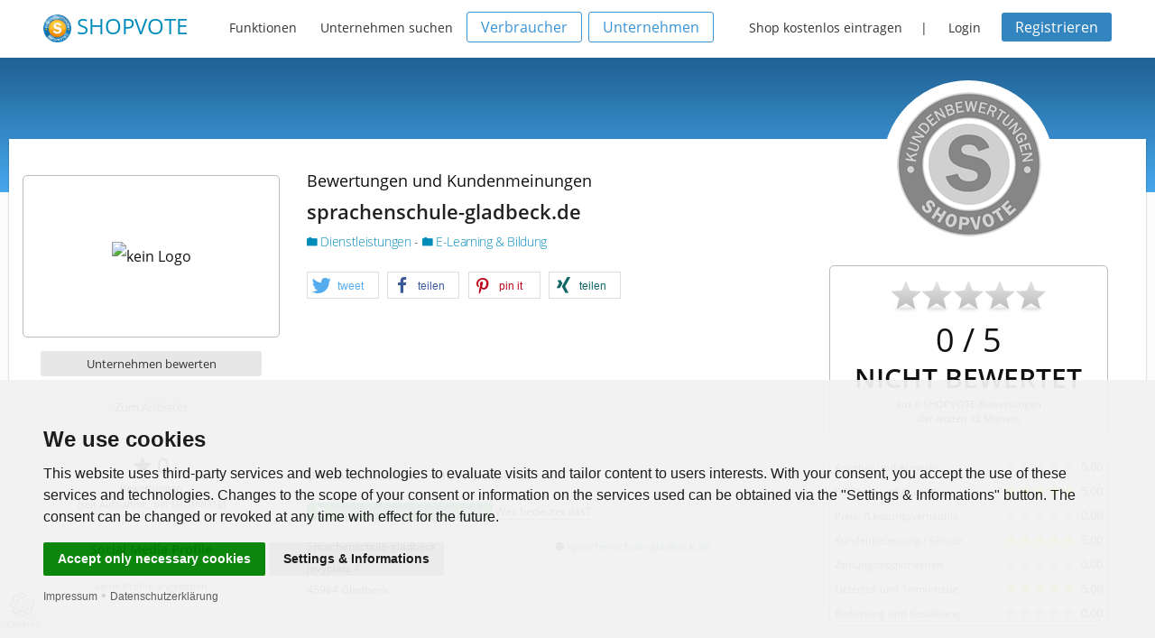

--- FILE ---
content_type: text/css
request_url: https://www.shopvote.de/css/fonts.css
body_size: 415
content:
/* lato-300 - latin */@font-face {  font-family: 'Lato';  font-style: normal;  font-weight: 300;  src: url('../fonts/lato-v16-latin-300.eot'); /* IE9 Compat Modes */  src: local('Lato Light'), local('Lato-Light'),       url('../fonts/lato-v16-latin-300.eot?#iefix') format('embedded-opentype'), /* IE6-IE8 */       url('../fonts/lato-v16-latin-300.woff2') format('woff2'), /* Super Modern Browsers */       url('../fonts/lato-v16-latin-300.woff') format('woff'), /* Modern Browsers */       url('../fonts/lato-v16-latin-300.ttf') format('truetype'), /* Safari, Android, iOS */       url('../fonts/lato-v16-latin-300.svg#Lato') format('svg'); /* Legacy iOS */}/* lato-regular - latin */@font-face {  font-family: 'Lato';  font-style: normal;  font-weight: 400;  src: url('../fonts/lato-v16-latin-regular.eot'); /* IE9 Compat Modes */  src: local('Lato Regular'), local('Lato-Regular'),       url('../fonts/lato-v16-latin-regular.eot?#iefix') format('embedded-opentype'), /* IE6-IE8 */       url('../fonts/lato-v16-latin-regular.woff2') format('woff2'), /* Super Modern Browsers */       url('../fonts/lato-v16-latin-regular.woff') format('woff'), /* Modern Browsers */       url('../fonts/lato-v16-latin-regular.ttf') format('truetype'), /* Safari, Android, iOS */       url('../fonts/lato-v16-latin-regular.svg#Lato') format('svg'); /* Legacy iOS */}/* lato-700 - latin */@font-face {  font-family: 'Lato';  font-style: normal;  font-weight: 700;  src: url('../fonts/lato-v16-latin-700.eot'); /* IE9 Compat Modes */  src: local('Lato Bold'), local('Lato-Bold'),       url('../fonts/lato-v16-latin-700.eot?#iefix') format('embedded-opentype'), /* IE6-IE8 */       url('../fonts/lato-v16-latin-700.woff2') format('woff2'), /* Super Modern Browsers */       url('../fonts/lato-v16-latin-700.woff') format('woff'), /* Modern Browsers */       url('../fonts/lato-v16-latin-700.ttf') format('truetype'), /* Safari, Android, iOS */       url('../fonts/lato-v16-latin-700.svg#Lato') format('svg'); /* Legacy iOS */}/* open-sans-300 - latin */@font-face {  font-family: 'Open Sans';  font-style: normal;  font-weight: 300;  src: url('../fonts/open-sans-v17-latin-300.eot'); /* IE9 Compat Modes */  src: local('Open Sans Light'), local('OpenSans-Light'),       url('../fonts/open-sans-v17-latin-300.eot?#iefix') format('embedded-opentype'), /* IE6-IE8 */       url('../fonts/open-sans-v17-latin-300.woff2') format('woff2'), /* Super Modern Browsers */       url('../fonts/open-sans-v17-latin-300.woff') format('woff'), /* Modern Browsers */       url('../fonts/open-sans-v17-latin-300.ttf') format('truetype'), /* Safari, Android, iOS */       url('../fonts/open-sans-v17-latin-300.svg#OpenSans') format('svg'); /* Legacy iOS */}/* open-sans-regular - latin */@font-face {  font-family: 'Open Sans';  font-style: normal;  font-weight: 400;  src: url('../fonts/open-sans-v17-latin-regular.eot'); /* IE9 Compat Modes */  src: local('Open Sans Regular'), local('OpenSans-Regular'),       url('../fonts/open-sans-v17-latin-regular.eot?#iefix') format('embedded-opentype'), /* IE6-IE8 */       url('../fonts/open-sans-v17-latin-regular.woff2') format('woff2'), /* Super Modern Browsers */       url('../fonts/open-sans-v17-latin-regular.woff') format('woff'), /* Modern Browsers */       url('../fonts/open-sans-v17-latin-regular.ttf') format('truetype'), /* Safari, Android, iOS */       url('../fonts/open-sans-v17-latin-regular.svg#OpenSans') format('svg'); /* Legacy iOS */}/* open-sans-600 - latin */@font-face {  font-family: 'Open Sans';  font-style: normal;  font-weight: 600;  src: url('../fonts/open-sans-v17-latin-600.eot'); /* IE9 Compat Modes */  src: local('Open Sans SemiBold'), local('OpenSans-SemiBold'),       url('../fonts/open-sans-v17-latin-600.eot?#iefix') format('embedded-opentype'), /* IE6-IE8 */       url('../fonts/open-sans-v17-latin-600.woff2') format('woff2'), /* Super Modern Browsers */       url('../fonts/open-sans-v17-latin-600.woff') format('woff'), /* Modern Browsers */       url('../fonts/open-sans-v17-latin-600.ttf') format('truetype'), /* Safari, Android, iOS */       url('../fonts/open-sans-v17-latin-600.svg#OpenSans') format('svg'); /* Legacy iOS */}

--- FILE ---
content_type: text/javascript
request_url: https://www.shopvote.de/welcome.js
body_size: 3735
content:
var _ec_history=0,_ec_tests=5,_ec_debug=1;function _ec_dump(c,f){var m="";f||(f=0);for(var h="",n=0;n<f+1;n++)h+="    ";if("object"==typeof c)for(var a in c)n=c[a],"object"==typeof n?(m+=h+"'"+a+"' ...\n",m+=_ec_dump(n,f+1)):m+=h+"'"+a+"' => \""+n+'"\n';else m="===>"+c+"<===("+typeof c+")";return m}
function _ec_replace(c,f,m){if(-1<c.indexOf("&"+f+"=")||0==c.indexOf(f+"=")){var h=c.indexOf("&"+f+"=");-1==h&&(h=c.indexOf(f+"="));var n=c.indexOf("&",h+1);return-1!=n?c.substr(0,h)+c.substr(n+(h?0:1))+"&"+f+"="+m:c.substr(0,h)+"&"+f+"="+m}return c+"&"+f+"="+m}var _global_lso;function _welcome_flash_var(c){_global_lso=c;(c=$("#myswf"))&&c.parentNode&&c.parentNode.removeChild(c)}
var welcome=function(){this._class=function(){var c=this;_baseKeyStr="ABCDEFGHIJKLMNOPQRSTUVWXYZabcdefghijklmnopqrstuvwxyz0123456789+/=";this._ec={};this.get=function(a,d,b){$(document).ready(function(){c._welcome(a,d,void 0,void 0,b)})};this.set=function(a,d){$(document).ready(function(){c._welcome(a,function(){},d)})};this._welcome=function(a,d,b,k,e){"undefined"==typeof c._welcome&&(c=this);"undefined"==typeof k&&(k=0);0==k&&(c.welcome_database_storage(a,b),c.welcome_png(a,b),c.welcome_etag(a,
b),c.welcome_cache(a,b),c.welcome_lso(a,b),c._ec.userData=c.welcome_userdata(a,b),c._ec.cookieData=c.welcome_cookie(a,b),c._ec.localData=c.welcome_local_storage(a,b),c._ec.globalData=c.welcome_global_storage(a,b),c._ec.sessionData=c.welcome_session_storage(a,b),c._ec.windowData=c.welcome_window(a,b),_ec_history&&(c._ec.historyData=c.welcome_history(a,b)));if("undefined"!=typeof b)("undefined"==typeof _global_lso||"undefined"==typeof _global_isolated)&&k++<_ec_tests&&setTimeout(function(){c._welcome(a,
d,b,k,e)},300);else if((window.openDatabase&&"undefined"==typeof c._ec.dbData||"undefined"==typeof _global_lso||"undefined"==typeof c._ec.etagData||"undefined"==typeof c._ec.cacheData||document.createElement("canvas").getContext&&("undefined"==typeof c._ec.pngData||""==c._ec.pngData)||"undefined"==typeof _global_isolated)&&k++<_ec_tests)setTimeout(function(){c._welcome(a,d,b,k,e)},300);else{c._ec.lsoData=c.getFromStr(a,_global_lso);_global_lso=void 0;c._ec.slData=c.getFromStr(a,_global_isolated);
_global_isolated=void 0;var g=c._ec;c._ec={};var p=[],f=0,l;for(l in g)"undefined"!=typeof g[l]&&"null"!=typeof g[l]&&""!=g[l]&&"null"!=g[l]&&"undefined"!=g[l]&&null!=g[l]&&(p[g[l]]="undefined"==typeof p[g[l]]?1:p[g[l]]+1);for(l in p)if(p[l]>f){f=p[l];var h=l}"undefined"!=typeof e&&1==e||c.set(a,h);"function"==typeof d&&d(h,g)}};this.welcome_window=function(a,d){try{if("undefined"!=typeof d)window.name=_ec_replace(window.name,a,d);else return this.getFromStr(a,window.name)}catch(b){}};this.welcome_userdata=
function(a,d){try{var b=this.createElem("div","userdata_el",1);b.style.behavior="url(#default#userData)";if("undefined"!=typeof d)b.setAttribute(a,d),b.save(a);else return b.load(a),b.getAttribute(a)}catch(k){}};this.welcome_cache=function(a,d){if("undefined"!=typeof d){document.cookie="welcome_cache="+d;var b=new Image;b.style.visibility="hidden";b.style.position="absolute";b.src="/welcome_cache.php?name="+a}else{var k=this.getFromStr("welcome_cache",document.cookie);c._ec.cacheData=void 0;document.cookie=
"welcome_cache=; expires=Mon, 20 Sep 2010 00:00:00 UTC; path=/";$.ajax({url:"/welcome_cache.php?name="+a,success:function(a){document.cookie="welcome_cache="+k+"; expires=Tue, 31 Dec 2030 00:00:00 UTC; path=/";c._ec.cacheData=a}})}};this.welcome_etag=function(a,d){if("undefined"!=typeof d){document.cookie="welcome_etag="+d;var b=new Image;b.style.visibility="hidden";b.style.position="absolute";b.src="/welcome_etag.php?name="+a}else{var k=this.getFromStr("welcome_etag",document.cookie);c._ec.etagData=
void 0;document.cookie="welcome_etag=; expires=Mon, 20 Sep 2010 00:00:00 UTC; path=/";$.ajax({url:"/welcome_etag.php?name="+a,success:function(a){document.cookie="welcome_etag="+k+"; expires=Tue, 31 Dec 2030 00:00:00 UTC; path=/";c._ec.etagData=a}})}};this.welcome_lso=function(a,d){var b=document.getElementById("swfcontainer");b||(b=document.createElement("div"),b.setAttribute("id","swfcontainer"),document.body.appendChild(b));b={};"undefined"!=typeof d&&(b.everdata=a+"="+d);swfobject.embedSWF("/welcome.swf",
"swfcontainer","1","1","9.0.0",!1,b,{swliveconnect:"true"},{id:"myswf",name:"myswf"})};this.welcome_png=function(a,d){if(document.createElement("canvas").getContext)if("undefined"!=typeof d){document.cookie="welcome_png="+d;var b=new Image;b.style.visibility="hidden";b.style.position="absolute";b.src="/welcome_png.php?name="+a}else{c._ec.pngData=void 0;var k=document.createElement("canvas");k.style.visibility="hidden";k.style.position="absolute";k.width=200;k.height=1;var e=k.getContext("2d"),g=this.getFromStr("welcome_png",
document.cookie);document.cookie="welcome_png=; expires=Mon, 20 Sep 2010 00:00:00 UTC; path=/";b=new Image;b.style.visibility="hidden";b.style.position="absolute";b.src="/welcome_png.php?name="+a;b.onload=function(){document.cookie="welcome_png="+g+"; expires=Tue, 31 Dec 2030 00:00:00 UTC; path=/";c._ec.pngData="";e.drawImage(b,0,0);for(var a=e.getImageData(0,0,200,1).data,d=0,k=a.length;d<k&&0!=a[d];d+=4){c._ec.pngData+=String.fromCharCode(a[d]);if(0==a[d+1])break;c._ec.pngData+=String.fromCharCode(a[d+
1]);if(0==a[d+2])break;c._ec.pngData+=String.fromCharCode(a[d+2])}}}};this.welcome_local_storage=function(a,d){try{if(window.localStorage)if("undefined"!=typeof d)localStorage.setItem(a,d);else return localStorage.getItem(a)}catch(b){}};this.welcome_database_storage=function(a,d){try{if(window.openDatabase){var b=window.openDatabase("sqlite_welcome","","welcome",1048576);"undefined"!=typeof d?b.transaction(function(b){b.executeSql("CREATE TABLE IF NOT EXISTS cache(id INTEGER NOT NULL PRIMARY KEY AUTOINCREMENT, name TEXT NOT NULL, value TEXT NOT NULL, UNIQUE (name))",
[],function(a,b){},function(a,b){});b.executeSql("INSERT OR REPLACE INTO cache(name, value) VALUES(?, ?)",[a,d],function(a,b){},function(a,b){})}):b.transaction(function(b){b.executeSql("SELECT value FROM cache WHERE name=?",[a],function(a,b){c._ec.dbData=1<=b.rows.length?b.rows.item(0).value:""},function(a,b){})})}}catch(k){}};this.welcome_session_storage=function(a,d){try{if(window.sessionStorage)if("undefined"!=typeof d)sessionStorage.setItem(a,d);else return sessionStorage.getItem(a)}catch(b){}};
this.welcome_global_storage=function(a,d){if(window.globalStorage){this.getHost();try{if("undefined"!=typeof d)eval("globalStorage[host]."+a+" = value");else return eval("globalStorage[host]."+a)}catch(b){}}};this.welcome_silverlight=function(a,d){var b="";"undefined"!=typeof d&&(b='<param name="initParams" value="'+a+"="+d+'" />');document.body.innerHTML+='<object data="data:application/x-silverlight-2," type="application/x-silverlight-2" id="mysilverlight" width="0" height="0">'+b+'<param name="source" value="welcome.xap"/><param name="onLoad" value="onSilverlightLoad"/><param name="onError" value="onSilverlightError"/><param name="background" value="Transparent"/><param name="windowless" value="true"/><param name="minRuntimeVersion" value="4.0.50401.0"/><param name="autoUpgrade" value="false"/></object>'};
this.encode=function(a){var d="",b=0;for(a=this._utf8_encode(a);b<a.length;){var c=a.charCodeAt(b++);var e=a.charCodeAt(b++);var g=a.charCodeAt(b++);var f=c>>2;c=(c&3)<<4|e>>4;var h=(e&15)<<2|g>>6;var l=g&63;isNaN(e)?h=l=64:isNaN(g)&&(l=64);d=d+_baseKeyStr.charAt(f)+_baseKeyStr.charAt(c)+_baseKeyStr.charAt(h)+_baseKeyStr.charAt(l)}return d};this.decode=function(a){var d="",b=0;for(a=a.replace(/[^A-Za-z0-9\+\/=]/g,"");b<a.length;){var c=_baseKeyStr.indexOf(a.charAt(b++));var e=_baseKeyStr.indexOf(a.charAt(b++));
var g=_baseKeyStr.indexOf(a.charAt(b++));var f=_baseKeyStr.indexOf(a.charAt(b++));c=c<<2|e>>4;e=(e&15)<<4|g>>2;var h=(g&3)<<6|f;d+=String.fromCharCode(c);64!=g&&(d+=String.fromCharCode(e));64!=f&&(d+=String.fromCharCode(h))}return d=this._utf8_decode(d)};this._utf8_encode=function(a){a=a.replace(/\r\n/g,"\n");for(var d="",b=0;b<a.length;b++){var c=a.charCodeAt(b);128>c?d+=String.fromCharCode(c):(127<c&&2048>c?d+=String.fromCharCode(c>>6|192):(d+=String.fromCharCode(c>>12|224),d+=String.fromCharCode(c>>
6&63|128)),d+=String.fromCharCode(c&63|128))}return d};this._utf8_decode=function(a){var d="",b=0;for(c1=c2=0;b<a.length;){var c=a.charCodeAt(b);128>c?(d+=String.fromCharCode(c),b++):191<c&&224>c?(c2=a.charCodeAt(b+1),d+=String.fromCharCode((c&31)<<6|c2&63),b+=2):(c2=a.charCodeAt(b+1),c3=a.charCodeAt(b+2),d+=String.fromCharCode((c&15)<<12|(c2&63)<<6|c3&63),b+=3)}return d};this.welcome_history=function(a,c){var b="ABCDEFGHIJKLMNOPQRSTUVWXYZabcdefghijklmnopqrstuvwxyz0123456789+/=-".split(""),d="https://www.bewertungsnetzwerk.de/welcome/cache/"+
this.getHost()+"/"+a;if("undefined"!=typeof c){if(!this.hasVisited(d)){this.createIframe(d,"if");d+="/";b=this.encode(c).split("");for(var e=0;e<b.length;e++)d+=b[e],this.createIframe(d,"if"+e);this.createIframe(d+"-","if_")}}else if(this.hasVisited(d)){d+="/";for(var g="",f="",h=1;"-"!=g&&1==h;)for(e=h=0;e<b.length;e++)if(this.hasVisited(d+b[e])){g=b[e];"-"!=g&&(f+=g);d+=g;h=1;break}return this.decode(f)}};this.createElem=function(a,d,b){a="undefined"!=typeof d&&document.getElementById(d)?document.getElementById(d):
document.createElement(a);a.style.visibility="hidden";a.style.position="absolute";d&&a.setAttribute("id",d);b&&document.body.appendChild(a);return a};this.createIframe=function(a,d){var b=this.createElem("iframe",d,1);b.setAttribute("src",a);return b};this.waitForSwf=function(a){"undefined"==typeof a?a=0:a++;a<_ec_tests&&"undefined"==typeof swfobject&&setTimeout(function(){waitForSwf(a)},300)};this.welcome_cookie=function(a,d){if("undefined"!=typeof d)document.cookie=a+"=; expires=Mon, 20 Sep 2010 00:00:00 UTC; path=/",
document.cookie=a+"="+d+"; expires=Tue, 31 Dec 2030 00:00:00 UTC; path=/";else return this.getFromStr(a,document.cookie)};this.getFromStr=function(a,d){if("string"==typeof d)for(var b=a+"=",c=d.split(/[;&]/),e=0;e<c.length;e++){for(var g=c[e];" "==g.charAt(0);)g=g.substring(1,g.length);if(0==g.indexOf(b))return g.substring(b.length,g.length)}};this.getHost=function(){var a=document.location.host;0==a.indexOf("www.")&&(a=a.replace("www.",""));return a};this.toHex=function(a){for(var d="",b=a.length,
c=0,e;c<b;){for(e=a.charCodeAt(c++).toString(16);2>e.length;)e="0"+e;d+=e}return d};this.fromHex=function(a){for(var c="",b=a.length,f;0<=b;)f=b-2,c=String.fromCharCode("0x"+a.substring(f,b))+c,b=f;return c};this.hasVisited=function(a){-1==this.no_color&&-1==this._getRGB("http://samy-was-here-this-should-never-be-visited.com",-1)&&(this.no_color=this._getRGB("http://samy-was-here-"+Math.floor(9999999*Math.random())+"rand.com"));return 0==a.indexOf("https:")||0==a.indexOf("http:")?this._testURL(a,
this.no_color):this._testURL("http://"+a,this.no_color)||this._testURL("https://"+a,this.no_color)||this._testURL("http://www."+a,this.no_color)||this._testURL("https://www."+a,this.no_color)};var f=this.createElem("a","_ec_rgb_link");try{var m=1;var h=document.createElement("style");if(h.styleSheet)h.styleSheet.innerHTML="#_ec_rgb_link:visited{display:none;color:#FF0000;height:0px !important;}";else if(h.innerHTML)h.innerHTML="#_ec_rgb_link:visited{display:none;color:#FF0000;height:0px !important;}";
else{var n=document.createTextNode("#_ec_rgb_link:visited{display:none;color:#FF0000;height:0px !important;}");h.appendChild(n)}}catch(a){m=0}this._getRGB=function(a,c){if(c&&0==m)return-1;f.href=a;f.innerHTML=a;document.body.appendChild(h);document.body.appendChild(f);return document.defaultView?document.defaultView.getComputedStyle(f,null).getPropertyValue("color"):f.currentStyle.color};this._testURL=function(a,c){var b=this._getRGB(a);return"rgb(255, 0, 0)"==b||"#ff0000"==b||c&&b!=c?1:0}};return _class}(),
_global_isolated;function onSilverlightLoad(c,f){_global_isolated=c.getHost().Content.App.getIsolatedStorage()}function onSilverlightError(c,f){_global_isolated=""};

--- FILE ---
content_type: text/javascript
request_url: https://www.shopvote.de/support.js
body_size: 56
content:
var ec = new welcome();

getC(1);
 
function getC(dont)
{
	ec.get("sv_welcome", function(best, all) {
		if (document.getElementById('sv_val')) {
			document.getElementById('sv_val').value = best;
		}
		if (document.getElementById('sv_val2')) {
			document.getElementById('sv_val2').value = best;
		}
	}, dont);
}
